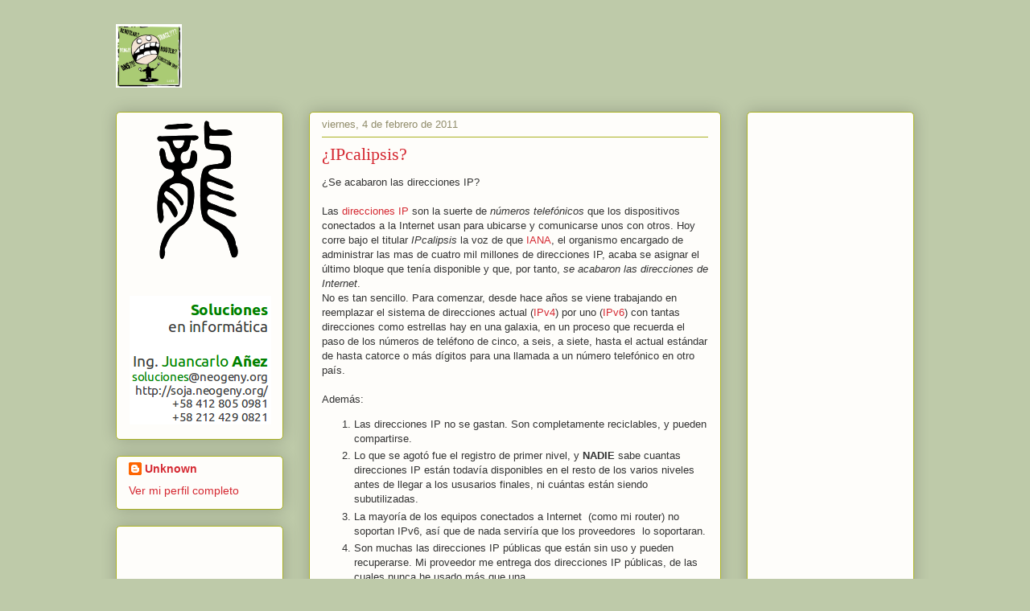

--- FILE ---
content_type: text/html; charset=utf-8
request_url: https://www.google.com/recaptcha/api2/aframe
body_size: 269
content:
<!DOCTYPE HTML><html><head><meta http-equiv="content-type" content="text/html; charset=UTF-8"></head><body><script nonce="q1HYRL0_XynWca9M_iEb5g">/** Anti-fraud and anti-abuse applications only. See google.com/recaptcha */ try{var clients={'sodar':'https://pagead2.googlesyndication.com/pagead/sodar?'};window.addEventListener("message",function(a){try{if(a.source===window.parent){var b=JSON.parse(a.data);var c=clients[b['id']];if(c){var d=document.createElement('img');d.src=c+b['params']+'&rc='+(localStorage.getItem("rc::a")?sessionStorage.getItem("rc::b"):"");window.document.body.appendChild(d);sessionStorage.setItem("rc::e",parseInt(sessionStorage.getItem("rc::e")||0)+1);localStorage.setItem("rc::h",'1768503528319');}}}catch(b){}});window.parent.postMessage("_grecaptcha_ready", "*");}catch(b){}</script></body></html>